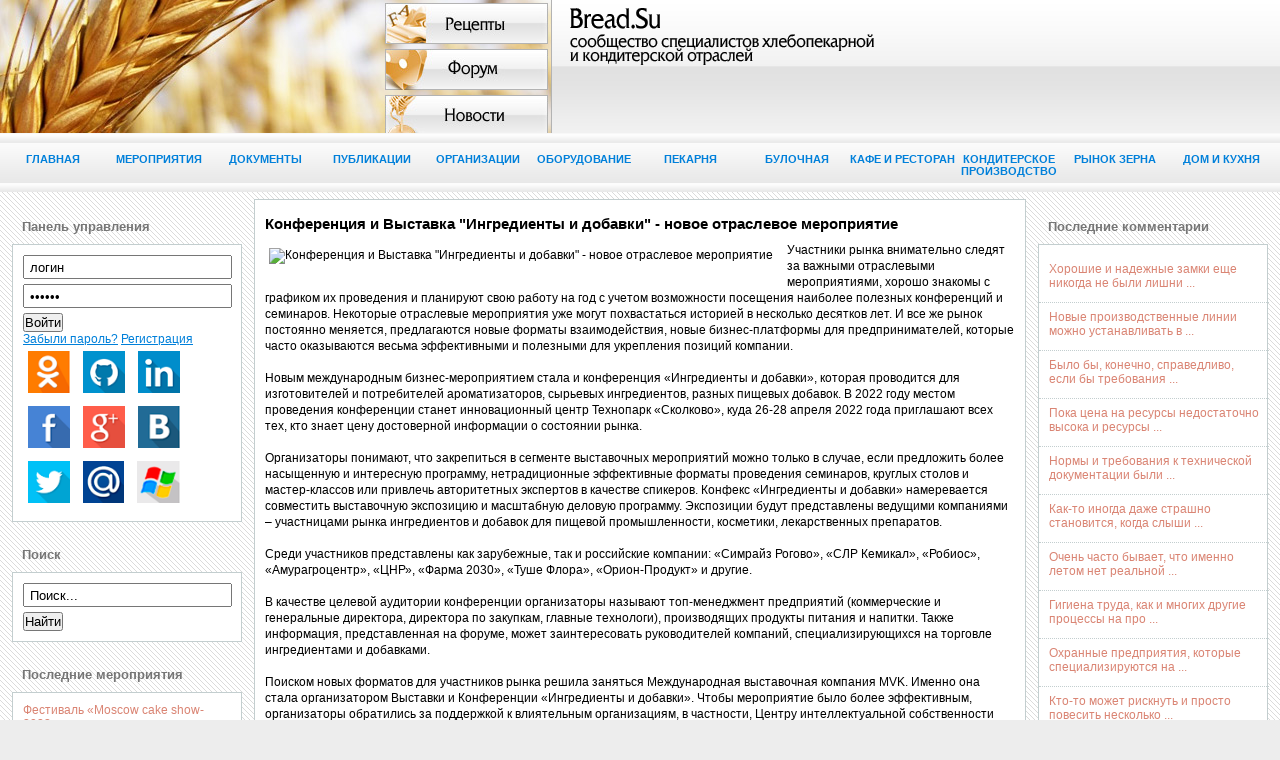

--- FILE ---
content_type: text/html; charset=utf-8
request_url: https://bread.su/action/25335-konferencija-i-vystavka-ingredienty-i-dobavki-novoe-otraslevoe-meroprijatie.html
body_size: 19970
content:
<!DOCTYPE html PUBLIC "-//W3C//DTD XHTML 1.0 Transitional//EN" "http://www.w3.org/TR/xhtml1/DTD/xhtml1-transitional.dtd">
<html xmlns="http://www.w3.org/1999/xhtml" xml:lang="ru" lang="ru">
<head>
<meta charset="utf-8">
<title>Конференция и Выставка "Ингредиенты и добавки" - новое отраслевое мероприятие &raquo; Журнал специалистов кондитерской и хлебопекарной промышленности Bread.Su</title>
<meta name="description" content="Участники рынка внимательно следят за важными отраслевыми мероприятиями, хорошо знакомы с графиком их проведения и планируют свою работу на год с учетом возможности посещения наиболее полезных конференций и семинаров. Участники рынка внимательно следят за важными отраслевыми мероприятиями, хорошо">
<meta name="keywords" content="рынка, проведения, семинаров, новые, «Ингредиенты, добавки», добавок, представлены, бизнес, состоянии, продукты, форматы, важными, станет, директора, возможность, информации, следят, компании, качестве">
<meta name="generator" content="DataLife Engine (http://dle-news.ru)">
<meta property="og:site_name" content="Журнал специалистов кондитерской и хлебопекарной промышленности Bread.Su">
<meta property="og:type" content="article">
<meta property="og:title" content="Конференция и Выставка &quot;Ингредиенты и добавки&quot; - новое отраслевое мероприятие">
<meta property="og:url" content="https://bread.su/action/25335-konferencija-i-vystavka-ingredienty-i-dobavki-novoe-otraslevoe-meroprijatie.html">
<meta property="og:description" content="Участники рынка внимательно следят за важными отраслевыми мероприятиями, хорошо знакомы с графиком их проведения и планируют свою работу на год с учетом возможности посещения наиболее полезных конференций и семинаров. Некоторые отраслевые мероприятия уже могут похвастаться историей в несколько">
<link rel="search" type="application/opensearchdescription+xml" href="https://bread.su/index.php?do=opensearch" title="Журнал специалистов кондитерской и хлебопекарной промышленности Bread.Su">
<link rel="canonical" href="https://bread.su/action/25335-konferencija-i-vystavka-ingredienty-i-dobavki-novoe-otraslevoe-meroprijatie.html"><link rel="alternate" type="application/rss+xml" title="Журнал специалистов кондитерской и хлебопекарной промышленности Bread.Su" href="https://bread.su/rss.xml">
<link href="/engine/classes/min/index.php?f=engine/editor/css/default.css&amp;v=27" rel="stylesheet" type="text/css">
<script src="/engine/classes/min/index.php?g=general&amp;v=27"></script>
<script src="/engine/classes/min/index.php?f=engine/classes/js/jqueryui.js,engine/classes/js/dle_js.js,engine/classes/masha/masha.js&amp;v=27" defer></script>
<meta name='yandex-verification' content='68c279ee12ccf85a' />
    <meta name="yandex-verification" content="2423aa75f6fb44bc" />
<meta name="majestic-site-verification" content="MJ12_32cbc6e0-5b02-444a-ade4-f828ee54b1ff"><link rel="shortcut icon" href="/templates/Default/images/favicon.ico" />
<link media="screen" href="/templates/Default/css/style.css" type="text/css" rel="stylesheet" />
<link media="screen" href="/templates/Default/css/engine.css" type="text/css" rel="stylesheet" />
<script type="text/javascript" src="/templates/Default/js/libs.js"></script>
<link media="screen" href="/templates/Default/icomm/style.css" type="text/css" rel="stylesheet" />
</head>
<body>
<!-- Yandex.Metrika counter -->
<!-- 04750b1457497778 -->
<script type="text/javascript">
(function (d, w, c) {
    (w[c] = w[c] || []).push(function() {
        try {
            w.yaCounter9253894 = new Ya.Metrika({id:9253894, enableAll: true});
        } catch(e) {}
    });
    
    var n = d.getElementsByTagName("script")[0],
        s = d.createElement("script"),
        f = function () { n.parentNode.insertBefore(s, n); };
    s.type = "text/javascript";
    s.async = true;
    s.src = (d.location.protocol == "https:" ? "https:" : "http:") + "//mc.yandex.ru/metrika/watch.js";

    if (w.opera == "[object Opera]") {
        d.addEventListener("DOMContentLoaded", f);
    } else { f(); }
})(document, window, "yandex_metrika_callbacks");
</script>
<noscript><div><img src="//mc.yandex.ru/watch/9253894" style="position:absolute; left:-9999px;" alt="" /></div></noscript>
<!-- /Yandex.Metrika counter -->
<!--noindex-->
<script type="text/javascript">

  var _gaq = _gaq || [];
  _gaq.push(['_setAccount', 'UA-31916107-1']);
  _gaq.push(['_trackPageview']);

  (function() {
    var ga = document.createElement('script'); ga.type = 'text/javascript'; ga.async = true;
    ga.src = ('https:' == document.location.protocol ? 'https://ssl' : 'http://www') + '.google-analytics.com/ga.js';
    var s = document.getElementsByTagName('script')[0]; s.parentNode.insertBefore(ga, s);
  })();

</script>
<script>
<!--
var dle_root       = '/';
var dle_admin      = '';
var dle_login_hash = '167be5103527773d35f80697a0ed5f010433e0b0';
var dle_group      = 5;
var dle_skin       = 'Default';
var dle_wysiwyg    = '0';
var quick_wysiwyg  = '0';
var dle_min_search = '4';
var dle_act_lang   = ["Да", "Нет", "Ввод", "Отмена", "Сохранить", "Удалить", "Загрузка. Пожалуйста, подождите..."];
var menu_short     = 'Быстрое редактирование';
var menu_full      = 'Полное редактирование';
var menu_profile   = 'Просмотр профиля';
var menu_send      = 'Отправить сообщение';
var menu_uedit     = 'Админцентр';
var dle_info       = 'Информация';
var dle_confirm    = 'Подтверждение';
var dle_prompt     = 'Ввод информации';
var dle_req_field  = 'Заполните все необходимые поля';
var dle_del_agree  = 'Вы действительно хотите удалить? Данное действие невозможно будет отменить';
var dle_spam_agree = 'Вы действительно хотите отметить пользователя как спамера? Это приведёт к удалению всех его комментариев';
var dle_c_title    = 'Отправка жалобы';
var dle_complaint  = 'Укажите текст Вашей жалобы для администрации:';
var dle_mail       = 'Ваш e-mail:';
var dle_big_text   = 'Выделен слишком большой участок текста.';
var dle_orfo_title = 'Укажите комментарий для администрации к найденной ошибке на странице:';
var dle_p_send     = 'Отправить';
var dle_p_send_ok  = 'Уведомление успешно отправлено';
var dle_save_ok    = 'Изменения успешно сохранены. Обновить страницу?';
var dle_reply_title= 'Ответ на комментарий';
var dle_tree_comm  = '0';
var dle_del_news   = 'Удалить статью';
var dle_sub_agree  = 'Вы действительно хотите подписаться на комментарии к данной публикации?';
var dle_captcha_type  = '1';
var allow_dle_delete_news   = false;

//-->
</script>
<!--/noindex-->
<div id="page">
		<div id="header">
			<div class="logo"><img src="/templates/Default/images/logo.jpg" alt="Хлебопекарная промышленность" border="0"/></div>
			<div class="slog"><img src="/templates/Default/images/h_1.gif" alt="Bread.Su"/><br/><img src="/templates/Default/images/h_2.gif" alt="Сообщество специалистов кондитерской и хлебопекарной отраслей" /></div>
			<div class="menu-first">
				<ul>
					<li><a href="/recipe/"><img src="/templates/Default/images/hb_1.jpg" alt="Рецепты"/></a></li>
					<li><a href="/forum/"><img src="/templates/Default/images/hb_2.jpg" alt="Форум"/></a></li>
					<li><a href="/news/"><img src="/templates/Default/images/hb_3.jpg" alt="Новости"/></a></li>
				</ul>
			</div>
		</div>
		<div id="menu-top">
			<ul>
				<li><a href="/">Главная</a></li>
				<li><a href="/action/">Мероприятия</a></li>
				<li><a href="/docs/">Документы</a></li>
				<li><a href="/publishings/">Публикации</a></li>
				<li><a href="/organizations/">Организации</a></li>			
				<li><a href="/eq/">Оборудование</a></li>
				<li><a href="/business-pekarnya/">Пекарня</a></li>
				<li><a href="/bulochnaya/">Булочная</a></li>
				<li><a href="/cafe_restoran/">Кафе и ресторан</a></li>
				<li><a href="/konditer/">Кондитерское производство</a></li>          
				<li><a href="/rynok_zerna/">Рынок зерна</a></li>          
				<li><a href="/dom_kuchnya/">Дом и кухня</a></li>          
			</ul>
		</div>
		<div id="content">
			<table>
				<tr>
					<td>
						<div class="left"><!--noindex-->
							<div class="sidebar">
								<div class="name">Панель управления</div>
								<div class="txt">
									

									<form method="post" action="">
											<input type="text" name="login_name" id="login_name" value="логин" onblur="if(this.value=='') this.value='логин';" onfocus="if(this.value=='логин') this.value='';" />
											<input type="password" name="login_password" id="login_password" value="пароль" onblur="if(this.value=='') this.value='пароль';" onfocus="if(this.value=='пароль') this.value='';" />						
											<button class="fbutton" onclick="submit();" type="submit" title="Войти"><span>Войти</span></button>			
											<input name="login" type="hidden" id="login" value="submit" />
									</form>
									<div class="link"><a href="https://bread.su/index.php?do=lostpassword" rel="nofollow">Забыли пароль?</a>   <a href="https://bread.su/index.php?do=register" rel="nofollow">Регистрация</a></div>
<script type="text/javascript" src="/templates/Default/regger/js/popup.js"></script>
<link rel="stylesheet" type="text/css" media="all" href="/templates/Default/regger/widgets/default/css/theme.css" />
<div class="regger">

<a href="/auth.php?p=odnoklassniki&preloader=yes" class="btn small reggerPopup btn-odnoklassniki" alt="Одноклассники">
	<div class="img">
		<img src="/templates/Default/regger/widgets/default/img/odnoklassniki.png" title="Одноклассники" alt="Одноклассники">
	</div>
</a>



<a href="/auth.php?p=github&preloader=yes" class="btn small reggerPopup btn-github" alt="GitHub">
	<div class="img">
		<img src="/templates/Default/regger/widgets/default/img/github.png" title="GitHub" alt="GitHub">
	</div>
</a>



<a href="/auth.php?p=linkedin&preloader=yes" class="btn small reggerPopup btn-linkedin" alt="LinkedIn">
	<div class="img">
		<img src="/templates/Default/regger/widgets/default/img/linkedin.png" title="LinkedIn" alt="LinkedIn">
	</div>
</a>



<a href="/auth.php?p=facebook&preloader=yes" class="btn small reggerPopup btn-facebook" alt="Facebook">
	<div class="img">
		<img src="/templates/Default/regger/widgets/default/img/facebook.png" title="Facebook" alt="Facebook">
	</div>
</a>



<a href="/auth.php?p=google&preloader=yes" class="btn small reggerPopup btn-google" alt="Google">
	<div class="img">
		<img src="/templates/Default/regger/widgets/default/img/google.png" title="Google" alt="Google">
	</div>
</a>



<a href="/auth.php?p=vk&preloader=yes" class="btn small reggerPopup btn-vk" alt="Вконтакте">
	<div class="img">
		<img src="/templates/Default/regger/widgets/default/img/vk.png" title="Вконтакте" alt="Вконтакте">
	</div>
</a>



<a href="/auth.php?p=twitter&preloader=yes" class="btn small reggerPopup btn-twitter" alt="Twitter">
	<div class="img">
		<img src="/templates/Default/regger/widgets/default/img/twitter.png" title="Twitter" alt="Twitter">
	</div>
</a>



<a href="/auth.php?p=mail&preloader=yes" class="btn small reggerPopup btn-mail" alt="Mail.ru">
	<div class="img">
		<img src="/templates/Default/regger/widgets/default/img/mail.png" title="Mail.ru" alt="Mail.ru">
	</div>
</a>



<a href="/auth.php?p=live&preloader=yes" class="btn small reggerPopup btn-live" alt="Live Connect">
	<div class="img">
		<img src="/templates/Default/regger/widgets/default/img/live.png" title="Live Connect" alt="Live Connect">
	</div>
</a>



</div>
			
	

								</div>
							</div><!--/noindex-->
							<div class="sidebar">
								<div class="name">Поиск</div>
								<div class="txt">
									<form action="" name="searchform" method="post">
										<input type="hidden" name="do" value="search" />
										<input type="hidden" name="subaction" value="search" />
										<input id="story" name="story" value="Поиск..." onblur="if(this.value=='') this.value='Поиск...';" onfocus="if(this.value=='Поиск...') this.value='';" type="text" />
										<input type="button" value="Найти" />
									</form>
								</div>
							</div>	
							<div class="sidebar">
								<div class="name">Последние мероприятия</div>
								<div class="txt">
									<ul>
										<li><a href="https://bread.su/action/25342-festival-moscow-cake-show-2022-priglashaet-uchastnikov-v-moskvu-16-18-maja.html">Фестиваль «Moscow cake show-2022» приглашает участников в Москву 16-18 мая</a></li>

<li><a href="https://bread.su/action/25340-konferencija-cifrovizacija-pischevoj-otrasli-sostoitsja-v-konce-marta-v-sochi.html">Конференция &quot;Цифровизация пищевой отрасли&quot; состоится в конце марта в Сочи</a></li>

<li><a href="https://bread.su/action/25337-13aja-mezhdunarodnaja-konferencija-gde-marzha-projdet-10-11-fevralja-2022-v-moskve.html">13ая Международная Конференция &quot;Где маржа&quot; пройдет 10-11 февраля 2022 в Москве</a></li>

<li><a href="https://bread.su/action/25336-15-zimnjaja-zernovaja-konferencija-opublikovana-programma-meroprijatija.html">15 Зимняя зерновая конференция: опубликована программа мероприятия</a></li>

<li><a href="https://bread.su/action/25335-konferencija-i-vystavka-ingredienty-i-dobavki-novoe-otraslevoe-meroprijatie.html">Конференция и Выставка &quot;Ингредиенты и добавки&quot; - новое отраслевое мероприятие</a></li>


									</ul>
								</div>
							</div>						
							<div class="sidebar">
								<div class="name">Оборудование для пекарен и кондитерских</div>
								<div class="txt">
									<ul>
										<li><a href="https://bread.su/eq/25227-blinnyj-robot-udivljaet-sposobnostjami-posetitelej-supermarketov-lenta.html">&quot;Блинный робот&quot; удивляет способностями посетителей супермаркетов &quot;Лента&quot;</a></li>

<li><a href="https://bread.su/eq/25176-jekspress-analizator-grainsense-kompaktnyj-pomoschnik-zernoproizvoditelja.html">Экспресс-анализатор GrainSense - компактный помощник зернопроизводителя</a></li>

<li><a href="https://bread.su/eq/24999-novgorodskaya-kf-predpochitaet-upakovochnoe-oborudovanie-tauras-feniks.html">Новгородская КФ предпочитает упаковочное оборудование &quot;ТАУРАС-ФЕНИКС&quot;</a></li>

<li><a href="https://bread.su/eq/24646-gospodderzhka-pozitivno-povliyala-na-skorost-obnovleniya-parka-selhoztehniki-v-rossii.html">Господдержка позитивно повлияла на скорость обновления парка сельхозтехники в России</a></li>

<li><a href="https://bread.su/eq/24360-mnogie-kompanii-planiruyut-obnovlyat-konditerskoe-oborudovanie.html">Многие компании планируют обновлять кондитерское оборудование</a></li>


									</ul>
								</div>
							</div>						
							<div class="sidebar">
								<div class="name">Булочная как бизнес</div>
								<div class="txt">
									<ul>
										<li><a href="https://bread.su/bulochnaya/23662-kompaniya-allied-bakeries-predlozhila-zagotovki-tostov-dlya-zavtrakov.html">Компания Allied Bakeries предложила заготовки тостов для завтраков</a></li>

<li><a href="https://bread.su/bulochnaya/22315-osobennosti-pereezda-restorana-pekarni-kafe.html">Особенности переезда ресторана, пекарни, кафе</a></li>

<li><a href="https://bread.su/bulochnaya/22278-osnovnye-voprosy-pri-otkrytii-chastnoy-pekarni.html">Основные вопросы при открытии частной пекарни</a></li>

<li><a href="https://bread.su/bulochnaya/22266-modernizaciyu-i-rekonstrukciyu-pomescheniya-mozhno-provesti-s-menshimi-zatratami.html">Модернизацию и реконструкцию помещения можно провести с меньшими затратами</a></li>

<li><a href="https://bread.su/bulochnaya/22252-deklaraciya-na-hlebobulochnye-izdeliya-prizvana-zaschitit-potrebiteley-ot-nekachestvennoy-produkcii.html">Декларация на хлебобулочные изделия призвана защитить потребителей от некачественной продукции</a></li>


									</ul>
								</div>
							</div>						
							<div class="sidebar">
								<div class="name">Кафе и ресторан</div>
								<div class="txt">
									<ul>
										<li><a href="https://bread.su/cafe_restoran/25311-fastfud-perezhil-krizis-bez-osobyh-poter.html">Фастфуд пережил кризис без особых потерь</a></li>

<li><a href="https://bread.su/cafe_restoran/25307-v-oktjabre-v-moskve-budet-pridstavlen-restorannyj-gid-michelin.html">В октябре в Москве будет придставлен ресторанный гид Michelin</a></li>

<li><a href="https://bread.su/cafe_restoran/25263-konditerskaja-lila-pastry-juvelirnyj-salon-desertov.html">Кондитерская Lila Pastry: ювелирный салон десертов</a></li>

<li><a href="https://bread.su/cafe_restoran/25241-gid-mishlen-zainteresovalsja-restoranami-moskvy.html">Гид &quot;Мишлен&quot; заинтересовался ресторанами Москвы</a></li>

<li><a href="https://bread.su/cafe_restoran/25205-kompanija-bunge-predlagaet-vysokotehnologichnoe-fritjurnoe-maslo.html">Компания Bunge предлагает высокотехнологичное &quot;фритюрное&quot; масло</a></li>


									</ul>
								</div>
							</div>						

							<div class="sidebar">
								<div class="name">Дом и кухня</div>
								<div class="txt">
									<ul>
										<li><a href="https://bread.su/dom_kuchnya/22996-kak-vybrat-zharochnyy-shkaf.html">Как выбрать жарочный шкаф?</a></li>

<li><a href="https://bread.su/dom_kuchnya/22910-konfetki-udovolstvie-i-polza-vozmozhno-li-eto.html">Конфетки, удовольствие и польза. Возможно ли это?</a></li>

<li><a href="https://bread.su/dom_kuchnya/22878-dvorovye-pechi-preimuschestva-bez-nedostatkov.html">Дворовые печи: преимущества без недостатков</a></li>

<li><a href="https://bread.su/dom_kuchnya/22837-kak-borotsya-s-nasekomymi-vreditelyami-na-kuhne.html">Как бороться с насекомыми-вредителями на кухне?</a></li>

<li><a href="https://bread.su/dom_kuchnya/22836-kachestvennaya-mebel-ot-proizvoditelya-uvelichit-shansy-dlitelnogo-hraneniya-muki-i-krup.html">Качественная мебель от производителя увеличит шансы длительного хранения муки и круп</a></li>


									</ul>
								</div>
							</div>	
							<div class="sidebar">
								<div class="name">Кондитерское производство</div>
								<div class="txt">
									<ul>
										<li><a href="https://bread.su/konditer/25233-rozhdestvenskij-prjanik-neotemlemyj-atribut-novogodnih-prazdnikov.html">Рождественский пряник - неотъемлемый атрибут новогодних праздников</a></li>

<li><a href="https://bread.su/konditer/25232-zolotye-pravila-dlja-konditerskoj.html">Золотые правила для кондитерской</a></li>

<li><a href="https://bread.su/konditer/25076-kompanija-barry-callebaut-predstavila-rubinovyj-shokolad.html">Компания Barry Callebaut представила рубиновый шоколад</a></li>

<li><a href="https://bread.su/konditer/25033-kompleks-po-proizvodstvu-marmelada-i-pastily-poyavitsya-v-podmoskove.html">Комплекс по производству мармелада и пастилы появится в Подмосковье</a></li>

<li><a href="https://bread.su/konditer/25029-kakim-dolzhen-byt-modnyy-tort-v-2019-godu.html">Каким должен быть модный торт в 2019 году</a></li>


									</ul>
								</div>
							</div>	
							<div class="sidebar">
								<div class="name">Рынок продуктов питания</div>
								<div class="txt">
									<ul>
										<li><a href="https://bread.su/prodmarket/25322-v-rossii-stremitelno-rastet-rynok-onlajn-prodazh-produktov-pitanija.html">В России стремительно растет рынок онлайн-продаж продуктов питания</a></li>

<li><a href="https://bread.su/prodmarket/25280-ne-vse-sladkie-plitki-shokoladnye-kak-ne-stat-zhertvoj-marketologov.html">Не все сладкие плитки шоколадные: как не стать жертвой маркетологов</a></li>

<li><a href="https://bread.su/prodmarket/25244-konditerskaja-kompanija-candyrific-predstavila-novye-originalnye-produkty.html">Кондитерская компания CandyRific представила новые оригинальные продукты</a></li>

<li><a href="https://bread.su/prodmarket/25243-soglashenie-o-zamorozke-cen-uchlo-ne-vse-interesy-deficit-sahara-i-masla.html">Соглашение о заморозке цен учло не все интересы: дефицит сахара и масла</a></li>

<li><a href="https://bread.su/prodmarket/25242-kompanija-ritter-sport-predlozhila-shokolad-dlja-veganov.html">Компания Ritter Sport предложила шоколад для веганов</a></li>


									</ul>
								</div>
							</div>	
						</div>
					</td>
					<td width="100%">
						<div class="middle">
							
							
							
							
								<div id='dle-content'>			<div class="post">
				<div class="title"><h1>Конференция и Выставка &quot;Ингредиенты и добавки&quot; - новое отраслевое мероприятие</h1></div>							
				<div class="thumb1"><img src="https://bake.ingredients.pro/upload/medialibrary/555/IR21_logotype_02.jpg" alt="Конференция и Выставка &quot;Ингредиенты и добавки&quot; - новое отраслевое мероприятие" /></div>
				<div class="text">
					Участники рынка внимательно следят за важными отраслевыми мероприятиями, хорошо знакомы с графиком их проведения и планируют свою работу на год с учетом возможности посещения наиболее полезных конференций и семинаров. Некоторые отраслевые мероприятия уже могут похвастаться историей в несколько десятков лет. И все же рынок постоянно меняется, предлагаются новые форматы взаимодействия, новые бизнес-платформы для предпринимателей, которые часто оказываются весьма эффективными и полезными для укрепления позиций компании.<br><br>Новым международным бизнес-мероприятием стала и конференция «Ингредиенты и добавки», которая проводится для изготовителей и потребителей ароматизаторов, сырьевых ингредиентов, разных пищевых добавок. В 2022 году местом проведения конференции станет инновационный центр Технопарк «Сколково», куда 26-28 апреля 2022 года приглашают всех тех, кто знает цену достоверной информации о состоянии рынка.<br><br>Организаторы понимают, что закрепиться в сегменте выставочных мероприятий можно только в случае, если предложить более насыщенную и интересную программу, нетрадиционные эффективные форматы проведения семинаров, круглых столов и мастер-классов или привлечь авторитетных экспертов в качестве спикеров. Конфекс «Ингредиенты и добавки» намеревается совместить выставочную экспозицию и масштабную деловую программу. Экспозиции будут представлены ведущими компаниями – участницами рынка ингредиентов и добавок для пищевой промышленности, косметики, лекарственных препаратов.<br><br>Среди участников представлены как зарубежные, так и российские компании: «Симрайз Рогово», «СЛР Кемикал», «Робиос», «Амурагроцентр», «ЦНР», «Фарма 2030», «Туше Флора», «Орион-Продукт» и другие.<br><br>В качестве целевой аудитории конференции организаторы называют топ-менеджмент предприятий (коммерческие и генеральные директора, директора по закупкам, главные технологи), производящих продукты питания и напитки. Также информация, представленная на форуме, может заинтересовать руководителей компаний, специализирующихся на торговле ингредиентами и добавками.<br><br>Поиском новых форматов для участников рынка решила заняться  Международная выставочная компания MVK. Именно она стала организатором Выставки и Конференции «Ингредиенты и добавки». Чтобы мероприятие было более эффективным, организаторы обратились за поддержкой к влиятельным организациям, в частности, Центру интеллектуальной собственности «Сколково», Союзу Производителей Пищевых Ингредиентов, Ассоциации производителей парфюмерии.<br><br>Основным преимуществом, на которое могут рассчитывать участники мероприятия, станет возможность за предельно короткое время получить максимальный объем информации о состоянии рынка добавок, ознакомиться с обновленным ассортиментом продукции, одними из первых узнать о технологических новинках и тенденциях отрасли. Также участникам представится уникальная возможность продемонстрировать свои продукты новым клиентам, провести деловые переговоры в максимально комфортных условиях, найти новые рынки сбыта.
				<div class="clear"></div>	
				<div class="meta">
						<div class="data">Дата: 14-01-2022, 00:44</div>					
						<div class="more">[LB_discuss]<a href="{LB_discuss_link}" target="_blank">Обсудить на форуме</a>[/LB_discuss]</div>
	</div>
				</div>	
				</div>	
			<div class="post">
				<div class="meta">
		<b>Комментарии:</b>
<br/>
<!--dlecomments-->
	
</div>
</div>
			<div class="post">
				<div class="meta">
<b>Аналогичные выставки и конференции:</b></div>	
				<ul class="reset">
<table>
<tr>
<td>
    
        <a title="" href="https://bread.su/action/25333-konferencija-intekprom-bakery-2022-priglashaet-uchastnikov-v-sankt-peterburg.html"><div class="thumb"><img src="/miniposter/miniposter.php?src=https://dl.airtable.com/.attachments/61996631c1ed9a7dbf47eea61447b783/6926bc63/-01.svg&w=70&h=52&q=80&zc=1" alt="bububu"/></div></a>
    

    
    
    <a title="" href="https://bread.su/action/25333-konferencija-intekprom-bakery-2022-priglashaet-uchastnikov-v-sankt-peterburg.html">Конференция INTEKPROM BAKERY 2022 приглашает участников в Санкт-Петербург</a><br>

    <div class="text">
        Несмотря на то, что новый год только начался, график мероприятий составлен давно, поэтому предпринимателям стоит отбирать наиболее интересные конференции и форумы заранее, чтобы запланировать свое участие в них.
    </div>
</td>
<td>
    
        <a title="" href="https://bread.su/action/25330-otkryta-registracija-na-15uju-zimnjuju-zernovuju-konferenciju-v-belokurihe.html"><div class="thumb"><img src="/miniposter/miniposter.php?src=http://zzk22.ru/local/templates/zf/img/logo.png&w=70&h=52&q=80&zc=1" alt="bububu"/></div></a>
    

    
    
    <a title="" href="https://bread.su/action/25330-otkryta-registracija-na-15uju-zimnjuju-zernovuju-konferenciju-v-belokurihe.html">15ая Зимняя зерновая конференция в Белокурихе: началась регистрация участников</a><br>

    <div class="text">
        С тех пор, как российские производители демонстрируют устойчивую позитивную динамику в производстве зерна, интерес к отраслевым мероприятиям неуклонно возрастает.
    </div>
</td>
<td>
    
        <a title="" href="https://bread.su/action/25318-tehnicheskij-seminar-grjejnjekspert-2021-interesno-o-slozhnyh-tehnicheskih-voprosah.html"><div class="thumb"><img src="/miniposter/miniposter.php?src=https://vestnikapk.ru/upload/iblock/01a/01a70542acda177a69d9e1ad4147fbfc.jpg&w=70&h=52&q=80&zc=1" alt="bububu"/></div></a>
    

    
    
    <a title="" href="https://bread.su/action/25318-tehnicheskij-seminar-grjejnjekspert-2021-interesno-o-slozhnyh-tehnicheskih-voprosah.html">Технический семинар "ГрэйнЭксперт-2021": интересно о сложных технических вопросах</a><br>

    <div class="text">
        Для участников рынка глубокой переработки зерна организаторы Форума «Грэйнтек» подготовили еще одно тематическое мероприятие, которое начнется на следующий день после завершения основного ноябрьского события.
    </div>
</td>
<td>
    
        <a title="" href="https://bread.su/action/25316-forum-grjejntek-2021-zhdet-uchastnikov-17-18-nojabrja-v-moskve.html"><div class="thumb"><img src="/miniposter/miniposter.php?src=https://sdexpert.ru/upload/resize_cache/iblock/322/580_320_0/NEW%20Graintek_logo_rus.jpg&w=70&h=52&q=80&zc=1" alt="bububu"/></div></a>
    

    
    
    <a title="" href="https://bread.su/action/25316-forum-grjejntek-2021-zhdet-uchastnikov-17-18-nojabrja-v-moskve.html">Форум "Грэйнтек - 2021" ждет участников 17-18 ноября в Москве</a><br>

    <div class="text">
        Середина ноября – время, когда участники рынка глубокой переработки зерна с нетерпением ждут начала работы форума «Грэйнтек», ведь это событие является одним из ключевых в отрасли.
    </div>
</td>
				
</tr>
</table>
</div>	
									
	
			<div class="post">
	<div class="text">
		Уважаемый посетитель, Вы зашли на сайт как незарегистрированный пользователь.<br />
		Мы рекомендуем Вам <a href="/index.php?do=register">зарегистрироваться</a> либо войти на сайт под своим именем.
	</div>
	</div>
	

			<div class="post">
				<div class="title"><div class="bc">Информация</div>
				</div>
				
				<div class="text" id="marg">
					Посетители, находящиеся в группе <b>Гости</b>, не могут оставлять комментарии к данной публикации.
				</div>				
			</div></div>
							
							
						</div>
					</td>
					<td>
						<div class="right">
							<div class="sidebar">
								<div class="name">Последние комментарии</div>
								<div class="txt">
									<ul>
									<div class="right-side"><ul class="lastcomm"><li>
		<a href="/dom_kuchnya/22360-o-zaschite-ot-zloumyshlennikov-v-pervuyu-ochered-dolzhen-zabotitsya-hozyain.html#comment-id-533" title="О защите от злоумышленников в первую очередь должен заботиться хозяин">Хорошие и надежные замки еще никогда не были лишни ...</a>
		
		<div class="lcomm-hidden">
			<div class="lcomm-text">
		<b>Пекарь</b> <i>09.12.2014</i>
				Хорошие и надежные замки еще никогда не были лишними, тем более, если им есть что охранять и беречь. Определенно не лишена смысла и периодическая смена сердцевины замка, особенно на объектах повышенного внимания недоброжелателей. Однако от всех на свете бед все равно не убережешься. Так что стоит быть готовым ко всему.
			</div>
		</div>
</li><li>
		<a href="/publishings/22235-planiruem-remontnye-i-profilakticheskie-raboty-na-letniy-period.html#comment-id-532" title="Планируем ремонтные и профилактические работы на летний период">Новые производственные линии можно устанавливать в ...</a>
		
		<div class="lcomm-hidden">
			<div class="lcomm-text">
		<b>Пекарь</b> <i>09.12.2014</i>
				Новые производственные линии можно устанавливать всегда, когда есть, что устанавливать. Поэтому не стоит ждать лета или зимы специально для этого мероприятия. Чаще всего оборудование, даже не очень дорогое, приобретается в кредит. Так что условия тут диктуют банки и чем скорее такое оборудование будет приобретено, тем скорее оно начнет работать и, конечно же, отрабатывать расходы. Поэтому тут уже придется подстраиваться под банк – когда он соизволит выдать кредит, тогда и пойдет все остальное.
			</div>
		</div>
</li><li>
		<a href="/business-pekarnya/22237-uluchshenie-sostoyaniya-gigieny-truda-na-predpriyatiyah-problema-ili-ee-reshenie.html#comment-id-531" title="Улучшение состояния гигиены труда на предприятиях - проблема или ее решение?">Было бы, конечно, справедливо, если бы требования  ...</a>
		
		<div class="lcomm-hidden">
			<div class="lcomm-text">
		<b>Пекарь</b> <i>09.12.2014</i>
				Было бы, конечно, справедливо, если бы требования по гигиене труда соблюдали все участники рынка. Однако это, разумеется, нереально. Обидно когда стараешься, стареешься, вкладываешь деньги и силы в условия труда, качество продукции, стараешься, чтобы все эти твои лодыри не просто работали, а еще и работали в чистоте и тепле. А в итоге на рынок заходит азиатский производитель, производящий непонятно что из непонятно чего. Не говоря уже о том, в каких условиях он все это делает…
			</div>
		</div>
</li><li>
		<a href="/konditer/22261-formirovanie-korporativnoy-otvetstvennosti-realnaya-vozmozhnost-ekonomii-resursov.html#comment-id-530" title="Формирование корпоративной ответственности - реальная возможность экономии ресурсов">Пока цена на ресурсы недостаточно высока и ресурсы ...</a>
		
		<div class="lcomm-hidden">
			<div class="lcomm-text">
		<b>Пекарь</b> <i>09.12.2014</i>
				Пока цена на ресурсы недостаточно высока и ресурсы в неограниченном количестве – никому и в голову не приходит заниматься их экономией. Ну а если и приходит, то чисто из спортивного интереса. Когда цена ресурсов реально бьёт по карману, а за избыток нужно платить по повышенным тарифам, либо вообще нет возможности пользоваться ресурсами сверх меры, то в таких случаях резко наступает сознательное отношение. Просто в нас еще не воспитано бережное отношение к ресурсам, поэтому мы воспринимаем только кнут.
			</div>
		</div>
</li><li>
		<a href="/publishings/22199-soglasovanie-tehnicheskoy-dokumentacii-obektivnaya-neobhodimost-ili-dosadnoe-nedorazumenie.html#comment-id-529" title="Согласование технической документации: объективная необходимость или досадное недоразумение">Нормы и требования к технической документации были ...</a>
		
		<div class="lcomm-hidden">
			<div class="lcomm-text">
		<b>Пекарь</b> <i>09.12.2014</i>
				Нормы и требования к технической документации были взять явно не «с потолка». Их разработкой, внедрением и апробацией занимались долгие годы лучшие инженеры и техники. Поэтому говорить о том, что требование подготовить техническую документацию на электрически сети – это недоразумение, можно  только в том случае, если такую документацию от вас требуют на собачью конуру. А в остальных случаях есть четкие и понятные нормы. Ознакомится с ними – не такая уж и большая проблема.
			</div>
		</div>
</li><li>
		<a href="/news/22271-kontrol-za-kachestvom-pischevoy-produkcii-po-prezhnemu-ostaetsya-na-vysokom-urovne.html#comment-id-528" title="Контроль за качеством пищевой продукции по-прежнему остается на высоком уровне">Как-то иногда даже страшно становится, когда слыши ...</a>
		
		<div class="lcomm-hidden">
			<div class="lcomm-text">
		<b>Пекарь</b> <i>09.12.2014</i>
				Как-то иногда даже страшно становится, когда слышишь о том, что арестована очередная партия продуктов питания, которые не просто некачественные, а несут реальную угрозу здоровья потребителям. В таких случаях испытываешь смешанные чувства – с одной стороны радуешься тому, что продукты не попадут на прилавок и их, соответственно, не купят и не употребят в пищу, с другой стороны – прекрасно понимаешь, что эта партия всего лишь одна из многих, попавшаяся бдительным контролирующим органам. А что тогда с остальными?
			</div>
		</div>
</li><li>
		<a href="/publishings/22235-planiruem-remontnye-i-profilakticheskie-raboty-na-letniy-period.html#comment-id-527" title="Планируем ремонтные и профилактические работы на летний период">Очень часто бывает, что именно летом нет реальной  ...</a>
		
		<div class="lcomm-hidden">
			<div class="lcomm-text">
		<b>Гришаев В.В.</b> <i>08.12.2014</i>
				Очень часто бывает, что именно летом нет реальной возможности производить ремонтные работы. Это может быть связано со многими факторами, включая технические и технологические тонкости, график работы персонала, да и, в конце концов, финансовые трудности. Однако заниматься ремонтом помещений и оборудования прямо во время технологического процесса тоже не доставляет особого удовольствия, особенно работникам предприятия, да и самим строителям тоже. Правда, зимой можно получить неплохую скидку от подрядчика, которые часто вынуждены отпускать рабочих в затяжные отпуска из-за отсутствия заказов.
			</div>
		</div>
</li><li>
		<a href="/business-pekarnya/22237-uluchshenie-sostoyaniya-gigieny-truda-na-predpriyatiyah-problema-ili-ee-reshenie.html#comment-id-526" title="Улучшение состояния гигиены труда на предприятиях - проблема или ее решение?">Гигиена труда, как и многих другие процессы на про ...</a>
		
		<div class="lcomm-hidden">
			<div class="lcomm-text">
		<b>Гришаев В.В.</b> <i>08.12.2014</i>
				Гигиена труда, как и многих другие процессы на производстве, должна носить системный характер. Она должна включать в себя все, начиная от финансовых вложений собственника в качественные условия труда, и заканчивая работой с каждым конкретным сотрудником, причем с применением системы мотивации и показания. Только в таком случае результат будет иметь место. Отдельные попытки  ни к чему результативному не приведут.
			</div>
		</div>
</li><li>
		<a href="/dom_kuchnya/22360-o-zaschite-ot-zloumyshlennikov-v-pervuyu-ochered-dolzhen-zabotitsya-hozyain.html#comment-id-525" title="О защите от злоумышленников в первую очередь должен заботиться хозяин">Охранные предприятия, которые специализируются на  ...</a>
		
		<div class="lcomm-hidden">
			<div class="lcomm-text">
		<b>Гришаев В.В.</b> <i>08.12.2014</i>
				Охранные предприятия, которые специализируются на защите объекта от посягательств как внешних, так и внутренних, могут привести массу доводов в пользу охраны объекта именно путем привлечения сторонней специализированной организации, то есть самих себя. Во многом это действительно правда, поскольку мало кто из нормально функционирующих предприятий отказывается от полноценной охраны. Тем более если есть реальная угроза. В противном случае никто и не станет раскошеливаться на такие недешевые мероприятия.
			</div>
		</div>
</li><li>
		<a href="/dom_kuchnya/22360-o-zaschite-ot-zloumyshlennikov-v-pervuyu-ochered-dolzhen-zabotitsya-hozyain.html#comment-id-524" title="О защите от злоумышленников в первую очередь должен заботиться хозяин">Кто-то может рискнуть и просто повесить несколько  ...</a>
		
		<div class="lcomm-hidden">
			<div class="lcomm-text">
		<b>Андей Крылов</b> <i>06.12.2014</i>
				Кто-то может рискнуть и просто повесить несколько муляжей видеокамер и объявлений о том, что объект охраняется охранной фирмой Ромашка, злыми собаками, спецназом, ООН и еще кем-то. При этом реально никакой охраны просто может не быть. Такая охрана может быть эффективной, особенно в случае, если персонал может вести себя недобросовестно и тянуть продукцию или сырье с работы. Для профессиональных преступников раскусить такой трюк – не проблема, не стоит даже на это рассчитывать.
			</div>
		</div>
</li></ul> <!-- .lastcomm --></div>
									</ul>
								</div>
							</div>
							<div class="sidebar">
								<div class="name">Пекарня как бизнес</div>
								<div class="txt">
									<ul>
										<li><a href="https://bread.su/business-pekarnya/25138-kak-pekari-jufo-adaptirujutsja-k-novym-uslovijam-raboty.html">Как пекари ЮФО адаптируются к новым условиям работы</a></li>

<li><a href="https://bread.su/business-pekarnya/24682-mni-pekarni-prevraschayutsya-v-sereznuyu-ugrozu-dlya-hlebokombinatov.html">Мини-пекарни превращаются в серьезную угрозу для хлебокомбинатов</a></li>

<li><a href="https://bread.su/business-pekarnya/24422-eko-pekarnya-zerna-populyarnyy-v-kostrome-brend.html">Эко-пекарня &quot;Зерна&quot; - популярный в Костроме бренд</a></li>

<li><a href="https://bread.su/business-pekarnya/23879-rasshirenie-ili-pereezd-proizvodstva-nyuansy-slozhnogo-processa.html">Расширение или переезд производства: нюансы сложного процесса</a></li>

<li><a href="https://bread.su/business-pekarnya/23874-obespechenie-nuzhnoy-atmosfery-na-predpriyatii-zavisit-ot-ventilyacionnyh-sistem.html">Обеспечение нужной атмосферы на предприятии зависит от вентиляционных систем</a></li>


									</ul>
								</div>
							</div>						
							<div class="sidebar">
								<div class="name">Рынок зерна</div>
								<div class="txt">
									<ul>
										<li><a href="https://bread.su/rynok_zerna/25341-obnovlennyj-gosfond-primet-zerno-novogo-urozhaja-2022.html">Обновленный госфонд примет зерно нового урожая-2022</a></li>

<li><a href="https://bread.su/rynok_zerna/25328-rossijskoe-pravitelstvo-otstaivaet-interesy-zernoproizvoditelej-pered-knr.html">Российское правительство отстаивает интересы зернопроизводителей перед КНР</a></li>

<li><a href="https://bread.su/rynok_zerna/25321-v-rossii-ceny-na-zerno-bjut-rekordy.html">В России цены на зерно бьют рекорды</a></li>

<li><a href="https://bread.su/rynok_zerna/25312-rossijskoe-zerno-kolichestvennye-rekordy-perehodjat-v-kachestvennye.html">Российское зерно: количественные рекорды переходят в качественные</a></li>

<li><a href="https://bread.su/rynok_zerna/25305-rossii-pridetsja-borotsja-za-sohranenija-liderstva-na-mirovom-rynke-zerna.html">России придется бороться за сохранения лидерства на мировом рынке зерна</a></li>


									</ul>
								</div>
							</div>	
							<div class="sidebar">
								<div class="name">Последние организации</div>
								<div class="txt">
									<ul>
										<li><a href="https://bread.su/organizations/25319-agrokonsalting-sovmestnyj-proekt-agroinvestora-i-kompanii-rinkon-menedzhment.html">&quot;Агроконсалтинг&quot; - совместный проект &quot;Агроинвестора&quot; и компании &quot;Ринкон Менеджмент&quot;</a></li>

<li><a href="https://bread.su/organizations/25310-kompanija-zeelandia-predlagaet-vysokokachestvennoe-syre-dlja-konditerskih-izdelij.html">Компания Zeelandia предлагает высококачественное сырье для кондитерских изделий</a></li>

<li><a href="https://bread.su/organizations/25276-fabrika-rot-front-otdaet-predpochtenie-innovacionnym-proizvodstvennym-linijam.html">Фабрика &quot;Рот Фронт&quot; отдает предпочтение инновационным производственным линиям</a></li>

<li><a href="https://bread.su/organizations/25252-kompanija-puratos-nashla-sposob-zakrepitsja-na-rossijskom-rynke.html">Компания ПУРАТОС нашла способ закрепиться на российском рынке</a></li>

<li><a href="https://bread.su/organizations/25213-kompanija-barry-callebaut-aktivno-razvivaet-proizvodstvo-v-jekvadore.html">Компания Barry Callebaut активно развивает производство в Эквадоре</a></li>


									</ul>
								</div>
							</div>	
							<div class="sidebar">
								<div class="name">Последние публикации</div>
								<div class="txt">
									<ul>
										<li><a href="https://bread.su/publishings/24948-vozrozhdenie-selhozaviacii-v-rossii-problemy-i-perspektivy.html">Возрождение сельхозавиации в России: проблемы и перспективы</a></li>

<li><a href="https://bread.su/publishings/24707-proizvodstvennaya-ekskursiya-effektivnaya-forma-vzaimodeystviya-s-potrebitelyami.html">Производственная экскурсия - эффективная форма взаимодействия с потребителями</a></li>

<li><a href="https://bread.su/publishings/24589-v-konce-yanvarya-v-sankt-peterburge-snova-pekut-blokadnyy-hleb.html">В конце января в Санкт-Петербурге снова пекут блокадный хлеб</a></li>

<li><a href="https://bread.su/publishings/24026-konditery-zanyaty-sozdaniem-produktov-podhodyaschih-dlya-diet.html">Кондитеры заняты созданием продуктов, подходящих для диет</a></li>

<li><a href="https://bread.su/publishings/23802-prilozhenie-avansovka-udobnyy-sposob-planirovaniya-komandirovok.html">Приложение Avansovka - удобный способ планирования командировок</a></li>


									</ul>
								</div>
							</div>	
						</div>
					</td>
				</tr>
			</table>
		</div>
	</div>
	<div id="footer">
		<div class="stata">
<!--LiveInternet counter--><script type="text/javascript"><!--
document.write("<a href='http://www.liveinternet.ru/click' "+
"target=_blank rel=\"nofollow\"><img src='//counter.yadro.ru/hit?t42.6;r"+
escape(document.referrer)+((typeof(screen)=="undefined")?"":
";s"+screen.width+"*"+screen.height+"*"+(screen.colorDepth?
screen.colorDepth:screen.pixelDepth))+";u"+escape(document.URL)+
";h"+escape(document.title.substring(0,80))+";"+Math.random()+
"' alt='' title='LiveInternet' "+
"border='0' width='31' height='31'><\/a>")
//--></script><!--/LiveInternet-->
</div>
<div class="logo"><img src="/templates/Default/images/logo-footer.gif" alt="Bread.Su" border="0" /></div>
		<div class="copy">&#169 2007-2019 Журнал Bread.Su<br/><a href="/o-zhurnale.html">О журнале Bread.Su</a><br/>Присоединяйтесь к <a href="https://twitter.com/Bread_Su" target="_blank" suffix="/Bread_Su" prefix="https://twitter.com">Bread_Su в Twitter</a></div>
	</div>


</body>
</html>
<!-- DataLife Engine Copyright SoftNews Media Group (http://dle-news.ru) -->


--- FILE ---
content_type: text/css
request_url: https://bread.su/templates/Default/css/style.css
body_size: 1693
content:
html, body {
  margin:0;
  padding:0;
  width:100%;
  height:100%;
}
#page {
  position: relative;
  min-height: 100%;
}
* html #page {
  height: 100%;
}
a, img { outline: none; }
* { margin:0px; padding:0px;}
body {
	color: #000000;
	font-family: Verdana, Arial, Helvetica, sans-serif, Tahoma;
	font-size: 12px;
	background-color: #EDEDED;
	background-image: url(../images/c.gif);
	background-repeat: repeat;
}
img {
	border-top-width: 0px;
	border-right-width: 0px;
	border-bottom-width: 0px;
	border-left-width: 0px;
	border-top-style: none;
	border-right-style: none;
	border-bottom-style: none;
	border-left-style: none;
}
a {
	text-decoration: underline;
	color: #0080DA;
}
a:hover {
	text-decoration: none;
}
p {}
h1 {
	font-size: 15px;
}
h2 {
	font-size: 15px;
}
h3 {}
.clear { clear:left;}
#page {
	width: 100%;
	min-width:1010px;
	margin-right: auto;
	margin-left: auto;
	position: relative;

}
#page #header {
	background-image: url(../images/header.gif);
	background-repeat: repeat-x;
	height: 133px;
	overflow: hidden;
	position: relative;
}
#page #header .logo {
	border-right-width: 1px;
	border-right-style: solid;
	border-right-color: #B3B3B3;
	height: 133px;
	width: 551px;
	position: absolute;
	left: 0px;
	top: 0px;
}
#page #header .slog {
	position: absolute;
	left: 570px;
	top: 0px;
	padding-top: 8px;
}
#page #header .slog img {
	margin-bottom: 5px;
}
#page #header .menu-first {
	position: absolute;
	left: 385px;
	top: 1px;
}
#page #header .menu-first li {
	margin-top: 2px;
	list-style-type: none;
}
#page #header .menu-first a {
}


#page #menu-top {
	background-image: url(../images/menu-top.gif);
	background-repeat: repeat-x;
	height: 59px;
}
#page #menu-top ul {
	position: relative;
	top: 10px;
}
#page #menu-top li {
	float: left;
	width: 8.3%;
	list-style-type: none;
}
#page #menu-top a {
	display: block;
	text-decoration: none;
	padding-top: 10px;
	height: 27px;
	font-size: 11px;
	text-transform: uppercase;
	font-weight: bold;
	color: #0080DA;
	text-align: center;
}
#page #menu-top a:hover {background-color: #0080DA;color: #FFFFFF;}
#page #content {
	padding-bottom: 10px;
}
#page #content td {
	vertical-align: top;
}
#page #content .left {
	width: 230px;
	margin-right: 10px;
	margin-left: 10px;
}
.sidebar {
}
.sidebar .name {
	font-weight: bold;
	color: #767676;
	padding-bottom: 10px;
	padding-left: 10px;
	font-size: 13px;
	padding-top: 25px;
}
.sidebar .txt {
	padding: 10px;
	border: 1px solid #c3cecf;
	background-color: #FFFFFF;
}
.sidebar .txt ul {
}
.sidebar .txt li {
	width: 210px;
	position: relative;
	left: -10px;
	padding-right: 10px;
	padding-left: 10px;
	list-style-type: none;
}
.sidebar .txt li+li {
	border-top-width: 1px;
	border-top-style: dotted;
	border-top-color: #c3cecf;
	margin-top: 5px;
	padding-top: 5px;
}
.sidebar .txt li a {
	color: #da8574;
	text-decoration: none;
	font-size: 12px;
}
.sidebar .txt li a:hover {
	text-decoration: underline;
}
.sidebar .txt #login_name {
	height: 20px;
	margin-bottom: 5px;
	padding-right: 5px;
	padding-left: 5px;
	width: 195px;
}
.sidebar .txt #login_password {
	height: 20px;
	width: 195px;
	margin-bottom: 5px;
	padding-right: 5px;
	padding-left: 5px;
}
.sidebar .txt .button {
}
#story {
	height: 20px;
	width: 195px;
	margin-bottom: 5px;
	padding-right: 5px;
	padding-left: 5px;
}
#page #content .left .sidebar .txt .link {
}
#page #content .left .sidebar .txt .link a {
}


#page #content .middle {
	
}
#page #content .middle .names {
	font-weight: bold;
	color: #767676;
	padding-bottom: 5px;
	padding-left: 10px;
	font-size: 13px;
	padding-top: 25px;
	}
#page #content .middle .grupp {
	padding: 10px;
	border: 1px solid #c3cecf;
	background-color: #FFFFFF;
	margin-top: 5px;
}
#page #content .middle .grupp .name {
	font-size: 15px;
	font-weight: bold;
	color: #000000;
	margin-bottom: 10px;
}
#page #content .middle .grupp .txt {
}
#page #content .middle .grupp .txt li {
	float: left;
	list-style-type: none;
	width: 33%;
	padding-bottom: 5px;
}
#page #content .middle .grupp .txt li:before { content: "� " }
#page #content .middle .grupp .txt a {
}

#page #content .middle .post {
	padding: 10px;
	border: 1px solid #c3cecf;
	background-color: #FFFFFF;
	margin-top: 5px;
}
#page #content .middle .post .title,
#page #content .middle .post2 .title {
	font-size: 15px;
	font-weight: bold;
	color: #000000;
	margin-bottom: 10px;
}
#page #content .middle .post .title a,
#page #content .middle .post2 .title a {
	text-decoration: none;
}
#page #content .middle .post .title a:hover,
#page #content .middle .post2 .title a:hover {
	text-decoration: underline;
}
#page #content .middle .post .title span,
#page #content .middle .post2 .title span {
	display: block;
	font-weight: normal;
	text-transform: uppercase;
	padding-top: 5px;
	font-size: 12px;
}

#page #content .middle .post .thumb,
#page #content .middle .post2 .thumb {
	float: left;
	margin-right: 10px;
	margin-bottom: 10px;
	position: relative;
	top: 2px;
	border: 0px solid #c3cecf;
	padding: 4px;
	-moz-border-radius: 4px; /* Firefox */
	-webkit-border-radius: 4px; /* Safari, Chrome */
	-khtml-border-radius: 4px; /* KHTML */
	border-radius: 4px; /* CSS3 */
}
#page #content .middle .post .thumb1,
#page #content .middle .post2 .thumb1 {
	float: left;
	margin-right: 10px;
	margin-bottom: 10px;
	position: relative;
	top: 2px;
	border: 0px solid #c3cecf;
	padding: 4px;
	-moz-border-radius: 4px; /* Firefox */
	-webkit-border-radius: 4px; /* Safari, Chrome */
	-khtml-border-radius: 4px; /* KHTML */
	border-radius: 4px; /* CSS3 */
}
#page #content .middle .post .thumb img,
#page #content .middle .post2 .thumb img {
	width: 70px;
}

#page #content .middle .post .thumb1 img,
#page #content .middle .post2 .thumb1 img {
	width: 200px;
}

#page #content .middle .post .text,
#page #content .middle .post2 .text {
	font-size: 12px;
	line-height: 16px;
}
#page #content .middle .post .text ul,
#page #content .middle .post2 .text ul {
	margin-top: 10px;
	margin-left: 20px;
}
#page #content .middle .post .text ul li {}
#page #content .middle .post .meta,
#page #content .middle .post2 .meta {
	padding-top: 10px;
}
#page #content .middle .post .meta div,
#page #content .middle .post2 .meta div  {
	display: inline;
	margin-right: 15px;
}
#page #content .middle .post .meta .more,
#page #content .middle .post2 .meta .more {
	float: right;
	position: relative;
	left: 5px;
	bottom: 10px;
}


#page #content .middle .navigator {
	position: relative;
	text-align: center;
	padding: 10px;
	border: 1px solid #c3cecf;
	background-color: #FFFFFF;
	margin-top: 5px;
	font-size: 14px;
}
#page #content .middle .navigator .prev,
#page #content .middle .navigator .next {
	display: inline;	
}
#page #content .middle .navigator .pages {
	
	display: inline;
}
#page #content .middle .navigator  a {
	display: inline;
	padding-top: 2px;
	padding-right: 4px;
	padding-bottom: 2px;
	padding-left: 4px;

	text-decoration: none;
	margin-right: 1px;
	margin-left: 1px;
}
#page #content .middle .navigator  a:hover {
	color: #FFFFFF;
	background-color: #0080DA;
	}
#page #content .middle .navigator .pages span {
	display: inline;
	padding-top: 2px;
	padding-right: 4px;
	padding-bottom: 2px;
	padding-left: 4px;
	font-weight: bold;
	color: #FFFFFF;
	background-color: #0080DA;
	margin-right: 1px;
	margin-left: 1px;
}


#page #content .right {
	width: 230px;
	margin-right: 10px;
	margin-left: 10px;
}
#footer {
	height: 80px;
	position: relative;
	background-image: url(../images/footer-line2.gif);
	background-repeat: repeat-x;
	background-position: left top;
}
#footer .stata {
	background-image: url(../images/footer-line1.gif);
	background-repeat: repeat-x;
	background-position: left top;
	width: 242px;
	padding-top: 20px;
	padding-left: 20px;
}

#footer .logo {
	position: absolute;
	left: 262px;
	top: 35px;
}
#footer .copy {
	position: absolute;
	left: 382px;
	top: 30px;
}
.box3 {
	padding: 10px;
	border: 1px solid #c3cecf;
	background-color: #FFFFFF;
	margin-top: 5px;
	}
.box3 .meta3 {
	margin-top: 5px;
	margin-bottom: 5px;
}
.box3 .opt {}
.box3 .selectmass {}
.box3 img {
	margin-right: 10px;
}
.comment {
	margin-top: 10px;
}
.comment .name {
	font-size: 15px;
	font-weight: bold;
}
.mass_comments_action {
	margin-top: 15px;
}
.add-com {
	margin-top: 15px;
}
.add-com h3 {
	font-size: 15px;
	font-weight: bold;
	margin-bottom: 10px;
	}
.post3 {
	border: 1px solid #c3cecf;
	background-color: #FFFFFF;
	margin-top: 5px;
	padding-bottom: 10px;
	}
.post2 {
	margin-top: 8px;
	padding-top: 8px;
	padding-right: 10px;
	padding-left: 10px;
	}
.post2+.post2 {
	border-top-width: 1px;
	border-top-style: dotted;
	border-top-color: #c3cecf;
	}
	
/*---Userinfo---*/
.userinfo { padding-left: 125px;}
.ui-dialog-content .userinfo { padding: 10px 0 10px 125px; }
	.userinfo .lcol { margin-left: -125px; width: 110px; padding-right: 15px; }
		.userinfo .lcol .avatar { margin-bottom: 10px; padding: 4px; background-color: #fff; border: 1px solid #c0d4de; }
			.userinfo .lcol .avatar img { width: 100px; }
		.userinfo .lcol ul { font-size: 0.9em; }

	.userinfo .rcol { width: 100%; }
		.userinfo .rcol ul { list-style: none; margin-left: 0; }
		.userinfo .rcol ul li { margin-bottom: 0.2em; } 

		.ussep { padding-top: 12px; background: url("../images/ussep.png") no-repeat; }
.grey { color: #6c838e; }
.blue { color: #388bd4; }

.lcol { float: left; }
.reset, .reset li { list-style: none; padding: 0; margin: 0; }
.clr { clear: both; }

--- FILE ---
content_type: text/css
request_url: https://bread.su/templates/Default/regger/widgets/default/css/theme.css
body_size: 2346
content:
.regger .btn:active,
.regger .btn.active {
  background-image: none;
}

.regger .btn.large div {
  height: 52px;
  line-height: 52px;
  font-size: 20px;
  display: block;
  float: left;
}
.regger .btn.small div {
  height: 42px;
  line-height: 42px;
  font-size: 15px;
  display: block;
  float: left;
}
.regger .btn.mini div {
  height: 30px;
  line-height: 30px;
  font-size: 13px;
  float: left;
  display: block;
}

.regger .name {
  padding: 0 7px;
}

.regger .img:hover {
  opacity: 0.9;
}

.regger .btn div img {
  height:100%;
}

.regger .btn {
  background-color: #c0c0c0;
  margin:5px;
  display: inline-block;
  cursor:pointer;
  border: none;
  color: #ffffff;
  font-size: 15px;
  font-family: "Open Sans", sans-serif;
  font-weight: 300;
  -webkit-transition: all 0.25s ease-in-out 0s;
  -moz-transition: all 0.25s ease-in-out 0s;
  -o-transition: all 0.25s ease-in-out 0s;
  transition: all 0.25s ease-in-out 0s;
}

.regger .btn:hover {
  background-color: #e0e0e0;
  background-position: 0 -20px;
}


/*
 * Facebook
 */
.regger .btn-facebook {
  color: #ffffff;
  text-shadow: 0 -1px 0 rgba(0, 0, 0, 0.25);
  background-color: #2b4b90;
  *background-color: #133783;
  background-image: -moz-linear-gradient(top, #3b5998, #133783);
  background-image: -webkit-gradient(linear, 0 0, 0 100%, from(#3b5998), to(#133783));
  background-image: -webkit-linear-gradient(top, #3b5998, #133783);
  background-image: -o-linear-gradient(top, #3b5998, #133783);
  background-image: linear-gradient(to bottom, #3b5998, #133783);
  background-repeat: repeat-x;
  border-color: #133783 #133783 #091b40;
  border-color: rgba(0, 0, 0, 0.1) rgba(0, 0, 0, 0.1) rgba(0, 0, 0, 0.25);
  filter: progid:DXImageTransform.Microsoft.gradient(startColorstr='#ff3b5998', endColorstr='#ff133783', GradientType=0);
  filter: progid:DXImageTransform.Microsoft.gradient(enabled=false);
}

.regger .btn-facebook:hover,
.regger .btn-facebook:focus,
.regger .btn-facebook:active,
.regger .btn-facebook.active,
.regger .btn-facebook.disabled,
.regger .btn-facebook[disabled] {
  color: #ffffff;
  background-color: #133783;
  *background-color: #102e6d;
}

.regger .btn-facebook:active,
.regger .btn-facebook.active {
  background-color: #0d2456 \9;
}

/*
 * Twitter
 */
.regger .btn-twitter {
  color: #ffffff;
  text-shadow: 0 -1px 0 rgba(0, 0, 0, 0.25);
  background-color: #1c95d0;
  *background-color: #0271bf;
  background-image: -moz-linear-gradient(top, #2daddc, #0271bf);
  background-image: -webkit-gradient(linear, 0 0, 0 100%, from(#2daddc), to(#0271bf));
  background-image: -webkit-linear-gradient(top, #2daddc, #0271bf);
  background-image: -o-linear-gradient(top, #2daddc, #0271bf);
  background-image: linear-gradient(to bottom, #2daddc, #0271bf);
  background-repeat: repeat-x;
  border-color: #0271bf #0271bf #014473;
  border-color: rgba(0, 0, 0, 0.1) rgba(0, 0, 0, 0.1) rgba(0, 0, 0, 0.25);
  filter: progid:DXImageTransform.Microsoft.gradient(startColorstr='#ff2daddc', endColorstr='#ff0271bf', GradientType=0);
  filter: progid:DXImageTransform.Microsoft.gradient(enabled=false);
}

.regger .btn-twitter:hover,
.regger .btn-twitter:focus,
.regger .btn-twitter:active,
.regger .btn-twitter.active,
.regger .btn-twitter.disabled,
.regger .btn-twitter[disabled] {
  color: #ffffff;
  background-color: #0271bf;
  *background-color: #0262a6;
}

.regger .btn-twitter:active,
.regger .btn-twitter.active {
  background-color: #01538d \9;
}

/*
 * Github
 */
.regger .btn-github {
  color: #000000;
  text-shadow: 0 0.7px 0 rgba(0, 0, 0, 0.1);
  background-color: #f2f2f2;
  *background-color: #e6e6e6;
  background-image: -moz-linear-gradient(top, #fafafa, #e6e6e6);
  background-image: -webkit-gradient(linear, 0 0, 0 100%, from(#fafafa), to(#e6e6e6));
  background-image: -webkit-linear-gradient(top, #fafafa, #e6e6e6);
  background-image: -o-linear-gradient(top, #fafafa, #e6e6e6);
  background-image: linear-gradient(to bottom, #fafafa, #e6e6e6);
  background-repeat: repeat-x;
  border-color: #e6e6e6 #e6e6e6 #c0c0c0;
  border-color: rgba(0, 0, 0, 0.1) rgba(0, 0, 0, 0.1) rgba(0, 0, 0, 0.25);
  filter: progid:DXImageTransform.Microsoft.gradient(startColorstr='#fffafafa', endColorstr='#ffe6e6e6', GradientType=0);
  filter: progid:DXImageTransform.Microsoft.gradient(enabled=false);
}

.regger .btn-github:hover,
.regger .btn-github:focus,
.regger .btn-github:active,
.regger .btn-github.active,
.regger .btn-github.disabled,
.regger .btn-github[disabled] {
  color: #000000;
  background-color: #e6e6e6;
  *background-color: #d9d9d9;
}

.regger .btn-github:active,
.regger .btn-github.active {
  background-color: #cdcdcd \9;
}

/*
 * LinkedIn
 */
.regger .btn-linkedin {
  color: #ffffff;
  text-shadow: 0 -1px 0 rgba(0, 0, 0, 0.25);
  background-color: #60a9ce;
  *background-color: #4393bb;
  background-image: -moz-linear-gradient(top, #73b8db, #4393bb);
  background-image: -webkit-gradient(linear, 0 0, 0 100%, from(#73b8db), to(#4393bb));
  background-image: -webkit-linear-gradient(top, #73b8db, #4393bb);
  background-image: -o-linear-gradient(top, #73b8db, #4393bb);
  background-image: linear-gradient(to bottom, #73b8db, #4393bb);
  background-repeat: repeat-x;
  border-color: #4393bb #4393bb #2f6783;
  border-color: rgba(0, 0, 0, 0.1) rgba(0, 0, 0, 0.1) rgba(0, 0, 0, 0.25);
  filter: progid:DXImageTransform.Microsoft.gradient(startColorstr='#ff73b8db', endColorstr='#ff4393bb', GradientType=0);
  filter: progid:DXImageTransform.Microsoft.gradient(enabled=false);
}

.regger .btn-linkedin:hover,
.regger .btn-linkedin:focus,
.regger .btn-linkedin:active,
.regger .btn-linkedin.active,
.regger .btn-linkedin.disabled,
.regger .btn-linkedin[disabled] {
  color: #ffffff;
  background-color: #4393bb;
  *background-color: #3c84a8;
}

.regger .btn-linkedin:active,
.regger .btn-linkedin.active {
  background-color: #367595 \9;
}

/*
 * Google
 */
.regger .btn-google {
  color: #ffffff;
  text-shadow: 0 -1px 0 rgba(0, 0, 0, 0.25);
  background-color: #d34332;
  *background-color: #c53727;
  background-image: -moz-linear-gradient(top, #dd4b39, #c53727);
  background-image: -webkit-gradient(linear, 0 0, 0 100%, from(#dd4b39), to(#c53727));
  background-image: -webkit-linear-gradient(top, #dd4b39, #c53727);
  background-image: -o-linear-gradient(top, #dd4b39, #c53727);
  background-image: linear-gradient(to bottom, #dd4b39, #c53727);
  background-repeat: repeat-x;
  border-color: #c53727 #c53727 #85251a;
  border-color: rgba(0, 0, 0, 0.1) rgba(0, 0, 0, 0.1) rgba(0, 0, 0, 0.25);
  filter: progid:DXImageTransform.Microsoft.gradient(startColorstr='#ffdd4b39', endColorstr='#ffc53727', GradientType=0);
  filter: progid:DXImageTransform.Microsoft.gradient(enabled=false);
}

.regger .btn-google:hover,
.regger .btn-google:focus,
.regger .btn-google:active,
.regger .btn-google.active,
.regger .btn-google.disabled,
.regger .btn-google[disabled] {
  color: #ffffff;
  background-color: #c53727;
  *background-color: #b03123;
}

.regger .btn-google:active,
.regger .btn-google.active {
  background-color: #9a2b1f \9;
}

/*
 * Instagram
 */
.regger .btn-instagram {
  color: #ffffff;
  text-shadow: 0 -1px 0 rgba(0, 0, 0, 0.25);
  background-color: #5c88ab;
  *background-color: #3f729b;
  background-image: -moz-linear-gradient(top, #6f97b6, #3f729b);
  background-image: -webkit-gradient(linear, 0 0, 0 100%, from(#6f97b6), to(#3f729b));
  background-image: -webkit-linear-gradient(top, #6f97b6, #3f729b);
  background-image: -o-linear-gradient(top, #6f97b6, #3f729b);
  background-image: linear-gradient(to bottom, #6f97b6, #3f729b);
  background-repeat: repeat-x;
  border-color: #3f729b #3f729b #294a65;
  border-color: rgba(0, 0, 0, 0.1) rgba(0, 0, 0, 0.1) rgba(0, 0, 0, 0.25);
  filter: progid:DXImageTransform.Microsoft.gradient(startColorstr='#ff6f97b6', endColorstr='#ff3f729b', GradientType=0);
  filter: progid:DXImageTransform.Microsoft.gradient(enabled=false);
}

.regger .btn-instagram:hover,
.regger .btn-instagram:focus,
.regger .btn-instagram:active,
.regger .btn-instagram.active,
.regger .btn-instagram.disabled,
.regger .btn-instagram[disabled] {
  color: #ffffff;
  background-color: #3f729b;
  *background-color: #386589;
}

.regger .btn-instagram:active,
.regger .btn-instagram.active {
  background-color: #305777 \9;
}

/*
 * Dropbox
 */
.regger .btn-dropbox {
  color: #ffffff;
  text-shadow: 0 -1px 0 rgba(0, 0, 0, 0.25);
  background-color: #2e95e0;
  *background-color: #2181cf;
  background-image: -moz-linear-gradient(top, #37a3eb, #2181cf);
  background-image: -webkit-gradient(linear, 0 0, 0 100%, from(#37a3eb), to(#2181cf));
  background-image: -webkit-linear-gradient(top, #37a3eb, #2181cf);
  background-image: -o-linear-gradient(top, #37a3eb, #2181cf);
  background-image: linear-gradient(to bottom, #37a3eb, #2181cf);
  background-repeat: repeat-x;
  border-color: #2181cf #2181cf #16588d;
  border-color: rgba(0, 0, 0, 0.1) rgba(0, 0, 0, 0.1) rgba(0, 0, 0, 0.25);
  filter: progid:DXImageTransform.Microsoft.gradient(startColorstr='#ff37a3eb', endColorstr='#ff2181cf', GradientType=0);
  filter: progid:DXImageTransform.Microsoft.gradient(enabled=false);
}

.regger .btn-dropbox:hover,
.regger .btn-dropbox:focus,
.regger .btn-dropbox:active,
.regger .btn-dropbox.active,
.regger .btn-dropbox.disabled,
.regger .btn-dropbox[disabled] {
  color: #ffffff;
  background-color: #2181cf;
  *background-color: #1d73b9;
}

.regger .btn-dropbox:active,
.regger .btn-dropbox.active {
  background-color: #1a66a3 \9;
}

/*
 * Bitbucket
 */
.regger .btn-bitbucket {
  color: #ffffff;
  text-shadow: 0 -1px 0 rgba(0, 0, 0, 0.25);
  background-color: #285991;
  *background-color: #205081;
  background-image: -moz-linear-gradient(top, #2d5f9c, #205081);
  background-image: -webkit-gradient(linear, 0 0, 0 100%, from(#2d5f9c), to(#205081));
  background-image: -webkit-linear-gradient(top, #2d5f9c, #205081);
  background-image: -o-linear-gradient(top, #2d5f9c, #205081);
  background-image: linear-gradient(to bottom, #2d5f9c, #205081);
  background-repeat: repeat-x;
  border-color: #205081 #205081 #112a44;
  border-color: rgba(0, 0, 0, 0.1) rgba(0, 0, 0, 0.1) rgba(0, 0, 0, 0.25);
  filter: progid:DXImageTransform.Microsoft.gradient(startColorstr='#ff2d5f9c', endColorstr='#ff205081', GradientType=0);
  filter: progid:DXImageTransform.Microsoft.gradient(enabled=false);
}

.regger .btn-bitbucket:hover,
.regger .btn-bitbucket:focus,
.regger .btn-bitbucket:active,
.regger .btn-bitbucket.active,
.regger .btn-bitbucket.disabled,
.regger .btn-bitbucket[disabled] {
  color: #ffffff;
  background-color: #205081;
  *background-color: #1b436d;
}

.regger .btn-bitbucket:active,
.regger .btn-bitbucket.active {
  background-color: #163758 \9;
}

/*
 * Flickr
 */
.regger .btn-flickr {
  color: #ffffff;
  text-shadow: 0 -1px 0 rgba(0, 0, 0, 0.25);
  background-color: #f63198;
  *background-color: #ff0084;
  background-image: -moz-linear-gradient(top, #f051a5, #ff0084);
  background-image: -webkit-gradient(linear, 0 0, 0 100%, from(#f051a5), to(#ff0084));
  background-image: -webkit-linear-gradient(top, #f051a5, #ff0084);
  background-image: -o-linear-gradient(top, #f051a5, #ff0084);
  background-image: linear-gradient(to bottom, #f051a5, #ff0084);
  background-repeat: repeat-x;
  border-color: #ff0084 #ff0084 #b3005c;
  border-color: rgba(0, 0, 0, 0.1) rgba(0, 0, 0, 0.1) rgba(0, 0, 0, 0.25);
  filter: progid:DXImageTransform.Microsoft.gradient(startColorstr='#fff051a5', endColorstr='#ffff0084', GradientType=0);
  filter: progid:DXImageTransform.Microsoft.gradient(enabled=false);
}

.regger .btn-flickr:hover,
.regger .btn-flickr:focus,
.regger .btn-flickr:active,
.regger .btn-flickr.active,
.regger .btn-flickr.disabled,
.regger .btn-flickr[disabled] {
  color: #ffffff;
  background-color: #ff0084;
  *background-color: #e60077;
}

.regger .btn-flickr:active,
.regger .btn-flickr.active {
  background-color: #cc006a \9;
}

/*
 * Foursquare
 */
.regger .btn-foursquare {
  color: #ffffff;
  text-shadow: 0 -1px 0 rgba(0, 0, 0, 0.25);
  background-color: #079dcd;
  *background-color: #0072b1;
  background-image: -moz-linear-gradient(top, #0cbadf, #0072b1);
  background-image: -webkit-gradient(linear, 0 0, 0 100%, from(#0cbadf), to(#0072b1));
  background-image: -webkit-linear-gradient(top, #0cbadf, #0072b1);
  background-image: -o-linear-gradient(top, #0cbadf, #0072b1);
  background-image: linear-gradient(to bottom, #0cbadf, #0072b1);
  background-repeat: repeat-x;
  border-color: #0072b1 #0072b1 #004165;
  border-color: rgba(0, 0, 0, 0.1) rgba(0, 0, 0, 0.1) rgba(0, 0, 0, 0.25);
  filter: progid:DXImageTransform.Microsoft.gradient(startColorstr='#ff0cbadf', endColorstr='#ff0072b1', GradientType=0);
  filter: progid:DXImageTransform.Microsoft.gradient(enabled=false);
}

.regger .btn-foursquare:hover,
.regger .btn-foursquare:focus,
.regger .btn-foursquare:active,
.regger .btn-foursquare.active,
.regger .btn-foursquare.disabled,
.regger .btn-foursquare[disabled] {
  color: #ffffff;
  background-color: #0072b1;
  *background-color: #006298;
}

.regger .btn-foursquare:active,
.regger .btn-foursquare.active {
  background-color: #00517e \9;
}

/*
 * Windows live
 */
.regger .btn-live {
  color: #ffffff;
  text-shadow: 0 -1px 0 rgba(0, 0, 0, 0.25);
  background-color: #43bbe8;
  *background-color: #00aff0;
  background-image: -moz-linear-gradient(top, #70c3e2, #00aff0);
  background-image: -webkit-gradient(linear, 0 0, 0 100%, from(#70c3e2), to(#00aff0));
  background-image: -webkit-linear-gradient(top, #70c3e2, #00aff0);
  background-image: -o-linear-gradient(top, #70c3e2, #00aff0);
  background-image: linear-gradient(to bottom, #70c3e2, #00aff0);
  background-repeat: repeat-x;
  border-color: #00aff0 #00aff0 #0077a3;
  border-color: rgba(0, 0, 0, 0.1) rgba(0, 0, 0, 0.1) rgba(0, 0, 0, 0.25);
  filter: progid:DXImageTransform.Microsoft.gradient(startColorstr='#ff70c3e2', endColorstr='#ff00aff0', GradientType=0);
  filter: progid:DXImageTransform.Microsoft.gradient(enabled=false);
}

.regger .btn-live:hover,
.regger .btn-live:focus,
.regger .btn-live:active,
.regger .btn-live.active,
.regger .btn-live.disabled,
.regger .btn-live[disabled] {
  color: #ffffff;
  background-color: #00aff0;
  *background-color: #009cd7;
}

.regger .btn-live:active,
.regger .btn-live.active {
  background-color: #008abd \9;
}

/*
 * Tumblr
 */
.regger .btn-tumblr {
  color: #ffffff;
  text-shadow: 0 -1px 0 rgba(0, 0, 0, 0.25);
  background-color: #34526e;
  *background-color: #2a4763;
  background-image: -moz-linear-gradient(top, #3a5976, #2a4763);
  background-image: -webkit-gradient(linear, 0 0, 0 100%, from(#3a5976), to(#2a4763));
  background-image: -webkit-linear-gradient(top, #3a5976, #2a4763);
  background-image: -o-linear-gradient(top, #3a5976, #2a4763);
  background-image: linear-gradient(to bottom, #3a5976, #2a4763);
  background-repeat: repeat-x;
  border-color: #2a4763 #2a4763 #13202d;
  border-color: rgba(0, 0, 0, 0.1) rgba(0, 0, 0, 0.1) rgba(0, 0, 0, 0.25);
  filter: progid:DXImageTransform.Microsoft.gradient(startColorstr='#ff3a5976', endColorstr='#ff2a4763', GradientType=0);
  filter: progid:DXImageTransform.Microsoft.gradient(enabled=false);
}

.regger .btn-tumblr:hover,
.regger .btn-tumblr:focus,
.regger .btn-tumblr:active,
.regger .btn-tumblr.active,
.regger .btn-tumblr.disabled,
.regger .btn-tumblr[disabled] {
  color: #ffffff;
  background-color: #2a4763;
  *background-color: #223a51;
}

.regger .btn-tumblr:active,
.regger .btn-tumblr.active {
  background-color: #1b2d3f \9;
}

/*
 * Vkontakte
 */
.regger .btn-vk {
  color: #ffffff;
  text-shadow: 0 -1px 0 rgba(0, 0, 0, 0.25);
  background-color: #50739a;
  *background-color: #426187;
  background-image: -moz-linear-gradient(top, #5a7fa6, #426187);
  background-image: -webkit-gradient(linear, 0 0, 0 100%, from(#5a7fa6), to(#426187));
  background-image: -webkit-linear-gradient(top, #5a7fa6, #426187);
  background-image: -o-linear-gradient(top, #5a7fa6, #426187);
  background-image: linear-gradient(to bottom, #5a7fa6, #426187);
  background-repeat: repeat-x;
  border-color: #426187 #426187 #293c54;
  border-color: rgba(0, 0, 0, 0.1) rgba(0, 0, 0, 0.1) rgba(0, 0, 0, 0.25);
  filter: progid:DXImageTransform.Microsoft.gradient(startColorstr='#ff5a7fa6', endColorstr='#ff426187', GradientType=0);
  filter: progid:DXImageTransform.Microsoft.gradient(enabled=false);
}

.regger .btn-vk:hover,
.regger .btn-vk:focus,
.regger .btn-vk:active,
.regger .btn-vk.active,
.regger .btn-vk.disabled,
.regger .btn-vk[disabled] {
  color: #ffffff;
  background-color: #426187;
  *background-color: #3a5576;
}

.regger .btn-vk:active,
.regger .btn-vk.active {
  background-color: #314865 \9;
}

/*
 * Mail.ru
 */
.regger .btn-mail {
  color: #ffffff;
  text-shadow: 0 -1px 0 rgba(0, 0, 0, 0.25);
  background-color: #000080;
  *background-color: #002091;
  background-image: -moz-linear-gradient(top, #002091, #000080);
  background-image: -webkit-gradient(linear, 0 0, 0 100%, from(#002091), to(#000080));
  background-image: -webkit-linear-gradient(top, #002091, #000080);
  background-image: -o-linear-gradient(top, #002091, #000080);
  background-image: linear-gradient(to bottom, #002091, #000080);
  background-repeat: repeat-x;
  border-color: #6e0610 #002091 #000080;
  border-color: rgba(0, 0, 0, 0.1) rgba(0, 0, 0, 0.1) rgba(0, 0, 0, 0.25);
  filter: progid:DXImageTransform.Microsoft.gradient(startColorstr='#ffcd332d', endColorstr='#ff6e0610', GradientType=0);
  filter: progid:DXImageTransform.Microsoft.gradient(enabled=false);
}

.regger .btn-mail:hover,
.regger .btn-mail:focus,
.regger .btn-mail:active,
.regger .btn-mail.active,
.regger .btn-mail.disabled,
.regger .btn-mail[disabled] {
  color: #ffffff;
  background-color: #000080;
  *background-color: #000080;
}

.regger .btn-mail:active,
.regger .btn-mail.active {
  background-color: #000080 \9;
}

/*
 * Yandex
 */
.regger .btn-yandex {
  color: #000000;
  background-color: #e6e6e6;
  *background-color: #e6e6e6;
  background-image: -moz-linear-gradient(top, #e6e6e6, #c0c0c0);
  background-image: -webkit-gradient(linear, 0 0, 0 100%, from(#e6e6e6), to(#c0c0c0));
  background-image: -webkit-linear-gradient(top, #e6e6e6, #c0c0c0);
  background-image: -o-linear-gradient(top, #e6e6e6, #c0c0c0);
  background-image: linear-gradient(to bottom, #e6e6e6, #c0c0c0);
  background-repeat: repeat-x;
  border-color: #e6e6e6 #e6e6e6 #c0c0c0;
  border-color: rgba(0, 0, 0, 0.1) rgba(0, 0, 0, 0.1) rgba(0, 0, 0, 0.25);
  filter: progid:DXImageTransform.Microsoft.gradient(startColorstr='#ffcd332d', endColorstr='#ff6e0610', GradientType=0);
  filter: progid:DXImageTransform.Microsoft.gradient(enabled=false);
}

.regger .btn-yandex:hover,
.regger .btn-yandex:focus,
.regger .btn-yandex:active,
.regger .btn-yandex.active,
.regger .btn-yandex.disabled,
.regger .btn-yandex[disabled] {
  color: #000000;
  background-color: #c0c0c0;
  *background-color: #c0c0c0;
}

.regger .btn-yandex:active,
.regger .btn-yandex.active {
  background-color: #c0c0c0 \9;
}

/*
 * Odnoklassniki
 */
.regger .btn-odnoklassniki {
  color: #ffffff;
  background-color: #f7931e;
  *background-color: #f7931e;
  background-image: -moz-linear-gradient(top, #f7931e, #c40);
  background-image: -webkit-gradient(linear, 0 0, 0 100%, from(#f7931e), to(#c40));
  background-image: -webkit-linear-gradient(top, #f7931e, #c40);
  background-image: -o-linear-gradient(top, #f7931e, #c40);
  background-image: linear-gradient(to bottom, #f7931e, #c40);
  background-repeat: repeat-x;
}

.regger .btn-odnoklassniki:hover,
.regger .btn-odnoklassniki:focus,
.regger .btn-odnoklassniki:active,
.regger .btn-odnoklassniki.active,
.regger .btn-odnoklassniki.disabled,
.regger .btn-odnoklassniki[disabled] {
  color: #ffffff;
  background-color: #c40;
  *background-color: #c40;
}

.regger .btn-odnoklassniki:active,
.regger .btn-odnoklassniki.active {
  background-color: #c40 \9;
}

/*
 * Steam
 */
.regger .btn-steam {
  color: #ffffff;
  background-color: #000000;
  *background-color: #000000);
}

.regger .btn-steam:hover,
.regger .btn-steam:focus,
.regger .btn-steam:active,
.regger .btn-steam.active,
.regger .btn-steam.disabled,
.regger .btn-steam[disabled] {
  color: #ffffff;
  background-color: #778780;
  *background-color: #778780;
}

.regger .btn-steam:active,
.regger .btn-steam.active {
  background-color: #778780 \9;
}

/*
 * Qip
 */
.regger .btn-qip {
  color: #ffffff;
  background-color: #008000;
  *background-color: #008000);
}

.regger .btn-qip:hover,
.regger .btn-qip:focus,
.regger .btn-qip:active,
.regger .btn-qip.active,
.regger .btn-qip.disabled,
.regger .btn-qip[disabled] {
  color: #ffffff;
  background-color: #0f9124;
  *background-color: #0f9124;
}

.regger .btn-qip:active,
.regger .btn-qip.active {
  background-color: #0f9124 \9;
}


/*
 * Disqus
 */
.regger .btn-disqus {
  color: #ffffff;
  background-color: #1295bf;
  *background-color: #1295bf);
}

.regger .btn-disqus:hover,
.regger .btn-disqus:focus,
.regger .btn-disqus:active,
.regger .btn-disqus.active,
.regger .btn-disqus.disabled,
.regger .btn-disqus[disabled] {
  color: #ffffff;
  background-color: #2a6496;
  *background-color: #2a6496;
}

.regger .btn-disqus:active,
.regger .btn-disqus.active {
  background-color: #2a6496 \9;
}

/*
 * LastFM
 */
.regger .btn-lastfm {
  color: #ffffff;
  background-color: #9f191f;
  *background-color: #9f191f);
}

.regger .btn-lastfm:hover,
.regger .btn-lastfm:focus,
.regger .btn-lastfm:active,
.regger .btn-lastfm.active,
.regger .btn-lastfm.disabled,
.regger .btn-lastfm[disabled] {
  color: #ffffff;
  background-color: #cb2027;
  *background-color: #cb2027;
}

.regger .btn-lastfm:active,
.regger .btn-lastfm.active {
  background-color: #cb2027 \9;
}

/*
 * Wargaming
 */
.regger .btn-wargaming {
  color: #ffffff;
  background-color: #444;
  *background-color: #444);
}

.regger .btn-wargaming:hover,
.regger .btn-wargaming:focus,
.regger .btn-wargaming:active,
.regger .btn-wargaming.active,
.regger .btn-wargaming.disabled,
.regger .btn-wargaming[disabled] {
  color: #ffffff;
  background-color: #333;
  *background-color: #333;
}

.regger .btn-wargaming:active,
.regger .btn-wargaming.active {
  background-color: #333 \9;
}